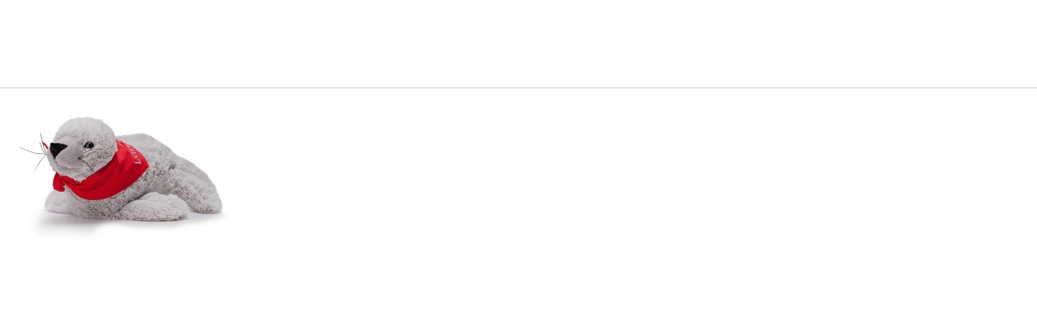

--- FILE ---
content_type: text/html; charset=ISO-8859-1
request_url: http://73128.homepagemodules.de/file.php?url=http%3A%2F%2Ffiles.homepagemodules.de%2Fb73128%2Ff46t2982p182982n2_qNsEpxGb.jpg&r=&content=RE%3A_Insel-Langeoog-Shop
body_size: 360
content:
<!DOCTYPE HTML PUBLIC "-//W3C//DTD HTML 4.01 Frameset//EN" "http://www.w3.org/TR/html4/frameset.dtd">
<html>
 <head>
  <title></title>
 </head>
<frameset rows="108,*" border=1>
  <frame src="filead.php?content=RE:_Insel-Langeoog-Shop">
  <frame name="all" src="http://files.homepagemodules.de/b73128/f46t2982p182982n2_qNsEpxGb.jpg">
</frameset>
<!--   <script src="http://layer-ads.de/la-5558-subid:File.js" type="text/javascript"></script>
-->
  </head> 
  <body>
   </body>
  
</html>
